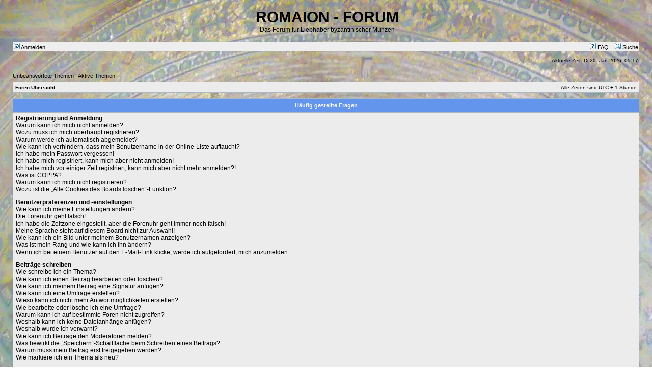

--- FILE ---
content_type: text/html; charset=UTF-8
request_url: http://romaion.de/faq.php?sid=795aeeb171708980f26c83fcd3504c5f
body_size: 15718
content:
<!DOCTYPE html PUBLIC "-//W3C//DTD XHTML 1.0 Transitional//EN" "http://www.w3.org/TR/xhtml1/DTD/xhtml1-transitional.dtd">
<html xmlns="http://www.w3.org/1999/xhtml" dir="ltr" lang="de" xml:lang="de">
<head>

<meta http-equiv="content-type" content="text/html; charset=UTF-8" />
<meta http-equiv="content-language" content="de" />
<meta http-equiv="content-style-type" content="text/css" />
<meta http-equiv="imagetoolbar" content="no" />
<meta name="resource-type" content="document" />
<meta name="distribution" content="global" />
<meta name="copyright" content="2000, 2002, 2005, 2007 phpBB Group" />
<meta name="keywords" content="" />
<meta name="description" content="" />
<meta http-equiv="X-UA-Compatible" content="IE=EmulateIE7" />

<title>ROMAION - FORUM &bull; Häufig gestellte Fragen</title>



<link rel="stylesheet" href="./style.php?id=2&amp;lang=en&amp;sid=0f1e5cc5ad451494359306a809e230b3" type="text/css" />

<script type="text/javascript">
// <![CDATA[


function popup(url, width, height, name)
{
	if (!name)
	{
		name = '_popup';
	}

	window.open(url.replace(/&amp;/g, '&'), name, 'height=' + height + ',resizable=yes,scrollbars=yes,width=' + width);
	return false;
}

function jumpto()
{
	var page = prompt('Gib die Nummer der Seite an, zu der du gehen möchtest.:', '');
	var per_page = '';
	var base_url = '';

	if (page !== null && !isNaN(page) && page == Math.floor(page) && page > 0)
	{
		if (base_url.indexOf('?') == -1)
		{
			document.location.href = base_url + '?start=' + ((page - 1) * per_page);
		}
		else
		{
			document.location.href = base_url.replace(/&amp;/g, '&') + '&start=' + ((page - 1) * per_page);
		}
	}
}

/**
* Find a member
*/
function find_username(url)
{
	popup(url, 760, 570, '_usersearch');
	return false;
}

/**
* Mark/unmark checklist
* id = ID of parent container, name = name prefix, state = state [true/false]
*/
function marklist(id, name, state)
{
	var parent = document.getElementById(id);
	if (!parent)
	{
		eval('parent = document.' + id);
	}

	if (!parent)
	{
		return;
	}

	var rb = parent.getElementsByTagName('input');
	
	for (var r = 0; r < rb.length; r++)
	{
		if (rb[r].name.substr(0, name.length) == name)
		{
			rb[r].checked = state;
		}
	}
}



// ]]>
</script>
</head>
<body class="ltr">

<a name="top"></a>

<div id="wrapheader">

	<div id="logodesc">
		<table width="100%" cellspacing="0">
		<tr>
			<td><a href="./index.php?sid=0f1e5cc5ad451494359306a809e230b3"><img src="./styles/subsilver2/imageset/site_logo.gif" width="1" height="1" alt="" title="" /></a></td>
			<td width="100%" align="center"><h1>ROMAION - FORUM</h1><span class="gen">Das Forum für Liebhaber byzantinischer Münzen</span></td>
		</tr>
		</table>
	</div>

	<div id="menubar">
		<table width="100%" cellspacing="0">
		<tr>
			<td class="genmed">
				<a href="./ucp.php?mode=login&amp;sid=0f1e5cc5ad451494359306a809e230b3"><img src="./styles/subsilver2/theme/images/icon_mini_login.gif" width="12" height="13" alt="*" /> Anmelden</a>&nbsp;
			</td>
			<td class="genmed" align="right">
				<a href="./faq.php?sid=0f1e5cc5ad451494359306a809e230b3"><img src="./styles/subsilver2/theme/images/icon_mini_faq.gif" width="12" height="13" alt="*" /> FAQ</a>
				&nbsp; &nbsp;<a href="./search.php?sid=0f1e5cc5ad451494359306a809e230b3"><img src="./styles/subsilver2/theme/images/icon_mini_search.gif" width="12" height="13" alt="*" /> Suche</a>
			</td>
		</tr>
		</table>
	</div>

	<div id="datebar">
		<table width="100%" cellspacing="0">
		<tr>
			<td class="gensmall"></td>
			<td class="gensmall" align="right">Aktuelle Zeit: Di 20. Jan 2026, 05:17<br /></td>
		</tr>
		</table>
	</div>

</div>

<div id="wrapcentre">

	
	<p class="searchbar">
		<span style="float: left;"><a href="./search.php?search_id=unanswered&amp;sid=0f1e5cc5ad451494359306a809e230b3">Unbeantwortete Themen</a> | <a href="./search.php?search_id=active_topics&amp;sid=0f1e5cc5ad451494359306a809e230b3">Aktive Themen</a></span>
		
	</p>
	

	<br style="clear: both;" />

	<table class="tablebg" width="100%" cellspacing="1" cellpadding="0" style="margin-top: 5px;">
	<tr>
		<td class="row1">
			<p class="breadcrumbs"><a href="./index.php?sid=0f1e5cc5ad451494359306a809e230b3">Foren-Übersicht</a></p>
			<p class="datetime">Alle Zeiten sind UTC + 1 Stunde </p>
		</td>
	</tr>
	</table>

	<br />

<a name="faqtop"></a>

<div id="pagecontent">

	<table class="tablebg" width="100%" cellspacing="1">
	<tr>
		<th>Häufig gestellte Fragen</th>
	</tr>
	<tr>
		<td class="row1">
		
			<span class="gen"><b>Registrierung und Anmeldung</b></span><br />
			
				<span class="gen"><a class="postlink" href="#f0r0">Warum kann ich mich nicht anmelden?</a></span><br />
			
				<span class="gen"><a class="postlink" href="#f0r1">Wozu muss ich mich überhaupt registrieren?</a></span><br />
			
				<span class="gen"><a class="postlink" href="#f0r2">Warum werde ich automatisch abgemeldet?</a></span><br />
			
				<span class="gen"><a class="postlink" href="#f0r3">Wie kann ich verhindern, dass mein Benutzername in der Online-Liste auftaucht?</a></span><br />
			
				<span class="gen"><a class="postlink" href="#f0r4">Ich habe mein Passwort vergessen!</a></span><br />
			
				<span class="gen"><a class="postlink" href="#f0r5">Ich habe mich registriert, kann mich aber nicht anmelden!</a></span><br />
			
				<span class="gen"><a class="postlink" href="#f0r6">Ich habe mich vor einiger Zeit registriert, kann mich aber nicht mehr anmelden?!</a></span><br />
			
				<span class="gen"><a class="postlink" href="#f0r7">Was ist COPPA?</a></span><br />
			
				<span class="gen"><a class="postlink" href="#f0r8">Warum kann ich mich nicht registrieren?</a></span><br />
			
				<span class="gen"><a class="postlink" href="#f0r9">Wozu ist die „Alle Cookies des Boards löschen“-Funktion?</a></span><br />
			
			<br />
		
			<span class="gen"><b>Benutzerpräferenzen und -einstellungen</b></span><br />
			
				<span class="gen"><a class="postlink" href="#f1r0">Wie kann ich meine Einstellungen ändern?</a></span><br />
			
				<span class="gen"><a class="postlink" href="#f1r1">Die Forenuhr geht falsch!</a></span><br />
			
				<span class="gen"><a class="postlink" href="#f1r2">Ich habe die Zeitzone eingestellt, aber die Forenuhr geht immer noch falsch!</a></span><br />
			
				<span class="gen"><a class="postlink" href="#f1r3">Meine Sprache steht auf diesem Board nicht zur Auswahl!</a></span><br />
			
				<span class="gen"><a class="postlink" href="#f1r4">Wie kann ich ein Bild unter meinem Benutzernamen anzeigen?</a></span><br />
			
				<span class="gen"><a class="postlink" href="#f1r5">Was ist mein Rang und wie kann ich ihn ändern?</a></span><br />
			
				<span class="gen"><a class="postlink" href="#f1r6">Wenn ich bei einem Benutzer auf den E-Mail-Link klicke, werde ich aufgefordert, mich anzumelden.</a></span><br />
			
			<br />
		
			<span class="gen"><b>Beiträge schreiben</b></span><br />
			
				<span class="gen"><a class="postlink" href="#f2r0">Wie schreibe ich ein Thema?</a></span><br />
			
				<span class="gen"><a class="postlink" href="#f2r1">Wie kann ich einen Beitrag bearbeiten oder löschen?</a></span><br />
			
				<span class="gen"><a class="postlink" href="#f2r2">Wie kann ich meinem Beitrag eine Signatur anfügen?</a></span><br />
			
				<span class="gen"><a class="postlink" href="#f2r3">Wie kann ich eine Umfrage erstellen?</a></span><br />
			
				<span class="gen"><a class="postlink" href="#f2r4">Wieso kann ich nicht mehr Antwortmöglichkeiten erstellen?</a></span><br />
			
				<span class="gen"><a class="postlink" href="#f2r5">Wie bearbeite oder lösche ich eine Umfrage?</a></span><br />
			
				<span class="gen"><a class="postlink" href="#f2r6">Warum kann ich auf bestimmte Foren nicht zugreifen?</a></span><br />
			
				<span class="gen"><a class="postlink" href="#f2r7">Weshalb kann ich keine Dateianhänge anfügen?</a></span><br />
			
				<span class="gen"><a class="postlink" href="#f2r8">Weshalb wurde ich verwarnt?</a></span><br />
			
				<span class="gen"><a class="postlink" href="#f2r9">Wie kann ich Beiträge den Moderatoren melden?</a></span><br />
			
				<span class="gen"><a class="postlink" href="#f2r10">Was bewirkt die „Speichern“-Schaltfläche beim Schreiben eines Beitrags?</a></span><br />
			
				<span class="gen"><a class="postlink" href="#f2r11">Warum muss mein Beitrag erst freigegeben werden?</a></span><br />
			
				<span class="gen"><a class="postlink" href="#f2r12">Wie markiere ich ein Thema als neu?</a></span><br />
			
			<br />
		
			<span class="gen"><b>Textformatierung und Thementypen</b></span><br />
			
				<span class="gen"><a class="postlink" href="#f3r0">Was ist BBCode?</a></span><br />
			
				<span class="gen"><a class="postlink" href="#f3r1">Kann ich HTML benutzen?</a></span><br />
			
				<span class="gen"><a class="postlink" href="#f3r2">Was sind Smilies?</a></span><br />
			
				<span class="gen"><a class="postlink" href="#f3r3">Kann ich Bilder in meine Beiträge einfügen?</a></span><br />
			
				<span class="gen"><a class="postlink" href="#f3r4">Was sind globale Bekanntmachungen?</a></span><br />
			
				<span class="gen"><a class="postlink" href="#f3r5">Was sind Bekanntmachungen?</a></span><br />
			
				<span class="gen"><a class="postlink" href="#f3r6">Was sind wichtige Themen?</a></span><br />
			
				<span class="gen"><a class="postlink" href="#f3r7">Was sind geschlossene Themen?</a></span><br />
			
				<span class="gen"><a class="postlink" href="#f3r8">Was sind Themen-Symbole?</a></span><br />
			
			<br />
		
			<span class="gen"><b>Benutzer-Stufen und Gruppen</b></span><br />
			
				<span class="gen"><a class="postlink" href="#f4r0">Was sind Administratoren?</a></span><br />
			
				<span class="gen"><a class="postlink" href="#f4r1">Was sind Moderatoren?</a></span><br />
			
				<span class="gen"><a class="postlink" href="#f4r2">Was sind Benutzergruppen?</a></span><br />
			
				<span class="gen"><a class="postlink" href="#f4r3">Wo finde ich die Benutzergruppen und wie trete ich ihnen bei?</a></span><br />
			
				<span class="gen"><a class="postlink" href="#f4r4">Wie werde ich Gruppenleiter?</a></span><br />
			
				<span class="gen"><a class="postlink" href="#f4r5">Weshalb werden verschiedene Benutzergruppen farbig dargestellt?</a></span><br />
			
				<span class="gen"><a class="postlink" href="#f4r6">Was ist eine Hauptgruppe?</a></span><br />
			
				<span class="gen"><a class="postlink" href="#f4r7">Was bedeutet der „Das Team“-Link auf der Startseite?</a></span><br />
			
			<br />
		
			<span class="gen"><b>Private Nachrichten</b></span><br />
			
				<span class="gen"><a class="postlink" href="#f5r0">Ich kann keine Privaten Nachrichten verschicken!</a></span><br />
			
				<span class="gen"><a class="postlink" href="#f5r1">Ich bekomme ständig unerwünschte Private Nachrichten!</a></span><br />
			
				<span class="gen"><a class="postlink" href="#f5r2">Ich habe eine Spam-E-Mail von einem Mitglied dieses Forums erhalten!</a></span><br />
			
			<br />
		
			<span class="gen"><b>Freunde und ignorierte Mitglieder</b></span><br />
			
				<span class="gen"><a class="postlink" href="#f6r0">Wozu benötige ich die Listen der Freunde und ignorierten Mitglieder?</a></span><br />
			
				<span class="gen"><a class="postlink" href="#f6r1">Wie kann ich Mitglieder zur Liste der Freunde oder zur Liste der ignorierten Mitglieder hinzufügen oder diese wieder aus den Listen entfernen?</a></span><br />
			
			<br />
		
			<span class="gen"><b>Die Foren durchsuchen</b></span><br />
			
				<span class="gen"><a class="postlink" href="#f7r0">Wie kann ich ein Forum oder mehrere Foren durchsuchen?</a></span><br />
			
				<span class="gen"><a class="postlink" href="#f7r1">Weshalb erhalte ich bei der Suche keine Ergebnisse?</a></span><br />
			
				<span class="gen"><a class="postlink" href="#f7r2">Warum bekomme ich bei der Suche eine leere Seite?</a></span><br />
			
				<span class="gen"><a class="postlink" href="#f7r3">Wie kann ich nach Mitgliedern suchen?</a></span><br />
			
				<span class="gen"><a class="postlink" href="#f7r4">Wie kann ich meine eigenen Beiträge und Themen finden?</a></span><br />
			
			<br />
		
			<span class="gen"><b>Benachrichtigungen und Lesezeichen</b></span><br />
			
				<span class="gen"><a class="postlink" href="#f8r0">Was ist der Unterschied zwischen einem Lesezeichen und der Beobachtung eines Themas oder Forums?</a></span><br />
			
				<span class="gen"><a class="postlink" href="#f8r1">Wie kann ich ein Forum oder ein Thema beobachten?</a></span><br />
			
				<span class="gen"><a class="postlink" href="#f8r2">Wie deaktiviere ich meine Benachrichtigungen?</a></span><br />
			
			<br />
		
			<span class="gen"><b>Dateianhänge</b></span><br />
			
				<span class="gen"><a class="postlink" href="#f9r0">Welche Dateianhänge sind in diesem Forum zulässig?</a></span><br />
			
				<span class="gen"><a class="postlink" href="#f9r1">Kann ich eine Übersicht all meiner Dateianhänge erhalten?</a></span><br />
			
			<br />
		
			<span class="gen"><b>phpBB3 betreffende Fragen</b></span><br />
			
				<span class="gen"><a class="postlink" href="#f10r0">Wer hat diese Forensoftware entwickelt?</a></span><br />
			
				<span class="gen"><a class="postlink" href="#f10r1">Warum ist Funktion x oder y nicht enthalten?</a></span><br />
			
				<span class="gen"><a class="postlink" href="#f10r2">An wen soll ich mich wenden, falls es Beschwerden oder juristische Anfragen zu diesem Forum gibt?</a></span><br />
			
			<br />
		
		</td>
	</tr>
	<tr>
		<td class="cat">&nbsp;</td>
	</tr>
	</table>

	<br clear="all" />

	
		<table class="tablebg" width="100%" cellspacing="1">
		<tr> 
			<td class="cat" align="center"><h4>Registrierung und Anmeldung</h4></td>
		</tr>
		 
		<tr>
			
				<td class="row1" valign="top">
			
				<div class="postbody"><a name="f0r0"></a><b>&#187; Warum kann ich mich nicht anmelden?</b></div>
				<div class="postbody">Dafür gibt es viele mögliche Gründe. Versichere dich zunächst, dass dein Benutzername und dein Passwort richtig sind. Wenn dies der Fall ist, wende dich an einen Administrator, um sicherzugehen, dass du nicht gesperrt wurdest. Es ist ebenfalls möglich, dass ein Konfigurationsproblem mit der Website vorliegt, welches ein Administrator lösen muss.</div>
				<p class="gensmall"><a href="#faqtop">Nach oben</a></p>
			</td>
		</tr>
		<tr>
			<td class="spacer" height="1"><img src="images/spacer.gif" alt="" width="1" height="1" /></td>
		</tr>
		 
		<tr>
			
				<td class="row2" valign="top">
			
				<div class="postbody"><a name="f0r1"></a><b>&#187; Wozu muss ich mich überhaupt registrieren?</b></div>
				<div class="postbody">Eine Registrierung ist nicht unbedingt zwingend. Die Board-Administration dieses Forums entscheidet, ob du registriert sein musst, um Beiträge zu schreiben. Auf jeden Fall erhältst du als registriertes Mitglied zusätzliche Funktionen, die Gäste nicht haben: zum Beispiel Avatarbilder, Private Nachrichten, E-Mail-Versand an andere Mitglieder, Beitritt zu Benutzergruppen und so weiter. Wir empfehlen dir eine Anmeldung, da sie schnell erledigt ist und dir zahlreiche Vorteile bringt.</div>
				<p class="gensmall"><a href="#faqtop">Nach oben</a></p>
			</td>
		</tr>
		<tr>
			<td class="spacer" height="1"><img src="images/spacer.gif" alt="" width="1" height="1" /></td>
		</tr>
		 
		<tr>
			
				<td class="row1" valign="top">
			
				<div class="postbody"><a name="f0r2"></a><b>&#187; Warum werde ich automatisch abgemeldet?</b></div>
				<div class="postbody">Wenn du beim Anmelden das Kontrollkästchen „Mich bei jedem Besuch automatisch anmelden“ nicht auswählst, wirst du nur für eine Sitzung angemeldet. Dies verhindert den Missbrauch deines Benutzerkontos durch einen Dritten. Um angemeldet zu bleiben, kannst du dieses Kästchen beim Anmelden auswählen. Dies ist nicht empfehlenswert, wenn du dich an einem öffentlichen Computer, zum Beispiel in einem Internetcafé, befindest. Wenn diese Option nicht zur Verfügung steht, dann wurde sie vermutlich von der Board-Administration ausgeschaltet.</div>
				<p class="gensmall"><a href="#faqtop">Nach oben</a></p>
			</td>
		</tr>
		<tr>
			<td class="spacer" height="1"><img src="images/spacer.gif" alt="" width="1" height="1" /></td>
		</tr>
		 
		<tr>
			
				<td class="row2" valign="top">
			
				<div class="postbody"><a name="f0r3"></a><b>&#187; Wie kann ich verhindern, dass mein Benutzername in der Online-Liste auftaucht?</b></div>
				<div class="postbody">In deinem persönlichen Bereich findest du in den Einstellungen eine Option „Verbirg meinen Online-Status“. Wenn du diese Option einschaltest, können nur Administratoren, Moderatoren und du selbst deinen Online-Status sehen. Du wirst dann als unsichtbarer Besucher gezählt.</div>
				<p class="gensmall"><a href="#faqtop">Nach oben</a></p>
			</td>
		</tr>
		<tr>
			<td class="spacer" height="1"><img src="images/spacer.gif" alt="" width="1" height="1" /></td>
		</tr>
		 
		<tr>
			
				<td class="row1" valign="top">
			
				<div class="postbody"><a name="f0r4"></a><b>&#187; Ich habe mein Passwort vergessen!</b></div>
				<div class="postbody">Das ist nicht schlimm! Wir können dir zwar dein altes Passwort nicht wieder mitteilen, du kannst es jedoch zurücksetzen. Dies machst du, indem du auf der Anmelde-Seite auf „Ich habe mein Passwort vergessen“ klickst und den Anweisungen folgst. So solltest du dich schnell wieder anmelden können.</div>
				<p class="gensmall"><a href="#faqtop">Nach oben</a></p>
			</td>
		</tr>
		<tr>
			<td class="spacer" height="1"><img src="images/spacer.gif" alt="" width="1" height="1" /></td>
		</tr>
		 
		<tr>
			
				<td class="row2" valign="top">
			
				<div class="postbody"><a name="f0r5"></a><b>&#187; Ich habe mich registriert, kann mich aber nicht anmelden!</b></div>
				<div class="postbody">Überprüfe zuerst, ob du den richtigen Benutzernamen und das richtige Passwort eingegeben hast. Wenn diese stimmen, dann gibt es zwei Möglichkeiten. Wenn <a href="faq.php#f07">COPPA</a> aktiviert ist und du angegeben hast, dass du unter 13 Jahre alt bist, musst du bzw. einer deiner Eltern oder deiner Erziehungsberechtigten den Anweisungen folgen, die du erhalten hast. Wenn dies nicht der Fall ist, muss dein Benutzerkonto vielleicht aktiviert werden. Bei einigen Boards müssen alle neu angemeldeten Mitglieder erst freigeschaltet werden – entweder musst du dies selbst erledigen oder ein Administrator. Bei der Registrierung wurde dir mitgeteilt, ob eine Aktivierung nötig ist oder nicht. Wenn du eine E-Mail erhalten hast, folge den dort enthaltenen Anweisungen. Ansonsten prüfe, ob du deine E-Mail-Adresse korrekt eingegeben hast oder die E-Mail von einem Spam-Filter blockiert wurde. Wenn du dir sicher bist, dass deine E-Mail-Adresse korrekt eingegeben wurde, dann kontaktiere einen Administrator.</div>
				<p class="gensmall"><a href="#faqtop">Nach oben</a></p>
			</td>
		</tr>
		<tr>
			<td class="spacer" height="1"><img src="images/spacer.gif" alt="" width="1" height="1" /></td>
		</tr>
		 
		<tr>
			
				<td class="row1" valign="top">
			
				<div class="postbody"><a name="f0r6"></a><b>&#187; Ich habe mich vor einiger Zeit registriert, kann mich aber nicht mehr anmelden?!</b></div>
				<div class="postbody">Versuche zuerst, die E-Mail zu finden, die dir bei der Registrierung zugesandt wurde und prüfe dann deinen Benutzernamen und dein Passwort. Es kann sein, dass ein Administrator dein Benutzerkonto aus verschieden Gründen deaktiviert oder gelöscht hat. Außerdem löschen viele Boards regelmäßig Benutzer, die für längere Zeit keine Beiträge geschrieben haben, um die Datenbankgröße zu verringern. Registriere dich einfach erneut und nimm aktiv an den Diskussionen teil!</div>
				<p class="gensmall"><a href="#faqtop">Nach oben</a></p>
			</td>
		</tr>
		<tr>
			<td class="spacer" height="1"><img src="images/spacer.gif" alt="" width="1" height="1" /></td>
		</tr>
		 
		<tr>
			
				<td class="row2" valign="top">
			
				<div class="postbody"><a name="f0r7"></a><b>&#187; Was ist COPPA?</b></div>
				<div class="postbody">COPPA, ausgeschrieben Child Online Privacy and Protection Act of 1998 (deutsch: Gesetz zum Schutz der Privatsphäre von Kindern im Internet von 1998) ist ein Gesetz in den USA, welches festlegt, dass Websites, die möglicherweise persönliche Daten von Kindern unter 13 Jahren erheben, hierzu die Zustimmung der Eltern beziehungsweise des oder der Erziehungsberechtigten benötigen. Wenn du dir unsicher bist, ob dies auf dich oder die Website, auf der du dich zu registrieren versuchst, zutrifft, ziehe einen rechtlichen Beistand zu Rate. Bitte beachte, dass das phpBB-Team keine Rechtsberatung anbieten kann und nicht die Anlaufstelle für Rechtsangelegenheiten jeglicher Art ist; außer solchen, die weiter unten behandelt werden.</div>
				<p class="gensmall"><a href="#faqtop">Nach oben</a></p>
			</td>
		</tr>
		<tr>
			<td class="spacer" height="1"><img src="images/spacer.gif" alt="" width="1" height="1" /></td>
		</tr>
		 
		<tr>
			
				<td class="row1" valign="top">
			
				<div class="postbody"><a name="f0r8"></a><b>&#187; Warum kann ich mich nicht registrieren?</b></div>
				<div class="postbody">Es kann sein, dass deine IP-Adresse oder der Benutzername, mit dem du dich anmelden möchtest, von der Board-Administration gesperrt wurde. Die Registrierung könnte außerdem komplett ausgeschaltet sein, damit sich keine neuen Benutzer mehr anmelden können. Um Hilfe zu erhalten, wende dich an die Board-Administration.</div>
				<p class="gensmall"><a href="#faqtop">Nach oben</a></p>
			</td>
		</tr>
		<tr>
			<td class="spacer" height="1"><img src="images/spacer.gif" alt="" width="1" height="1" /></td>
		</tr>
		 
		<tr>
			
				<td class="row2" valign="top">
			
				<div class="postbody"><a name="f0r9"></a><b>&#187; Wozu ist die „Alle Cookies des Boards löschen“-Funktion?</b></div>
				<div class="postbody">„Alle Cookies des Boards löschen“ löscht die Cookies, die phpBB erstellt hat und die dafür sorgen, dass du im Forum angemeldet bleibst. Außerdem ermöglichen sie einige Funktionen, wie beispielsweise den „Gelesen“-Status – sofern von der Administration aktiviert. Wenn du Probleme bei der An- oder Abmeldung hast, kann es helfen, wenn du die Cookies des Boards löscht.</div>
				<p class="gensmall"><a href="#faqtop">Nach oben</a></p>
			</td>
		</tr>
		<tr>
			<td class="spacer" height="1"><img src="images/spacer.gif" alt="" width="1" height="1" /></td>
		</tr>
		
		</table>

		<br clear="all" />
	
		<table class="tablebg" width="100%" cellspacing="1">
		<tr> 
			<td class="cat" align="center"><h4>Benutzerpräferenzen und -einstellungen</h4></td>
		</tr>
		 
		<tr>
			
				<td class="row1" valign="top">
			
				<div class="postbody"><a name="f1r0"></a><b>&#187; Wie kann ich meine Einstellungen ändern?</b></div>
				<div class="postbody">Wenn du dich registriert hast, werden alle deine Einstellungen in der Datenbank des Boards gespeichert. Um diese zu ändern, gehe in den „Persönlichen Bereich“; der Link dazu wird meist oben auf der Seite angezeigt. Dort kannst du alle deine Einstellungen ändern.</div>
				<p class="gensmall"><a href="#faqtop">Nach oben</a></p>
			</td>
		</tr>
		<tr>
			<td class="spacer" height="1"><img src="images/spacer.gif" alt="" width="1" height="1" /></td>
		</tr>
		 
		<tr>
			
				<td class="row2" valign="top">
			
				<div class="postbody"><a name="f1r1"></a><b>&#187; Die Forenuhr geht falsch!</b></div>
				<div class="postbody">Möglicherweise ist entspricht die angezeigte Zeit nicht deiner eigenen Zeitzone. In diesem Fall solltest du im „Persönlichen Bereich“ die für dich passende Zeitzone (Mitteleuropäische Zeit, ...) festlegen. Die Zeitzone kann dabei nur von registrierten Benutzern geändert werden. Wenn du noch nicht registriert bist, ist dies ein guter Grund, dies jetzt zu tun.</div>
				<p class="gensmall"><a href="#faqtop">Nach oben</a></p>
			</td>
		</tr>
		<tr>
			<td class="spacer" height="1"><img src="images/spacer.gif" alt="" width="1" height="1" /></td>
		</tr>
		 
		<tr>
			
				<td class="row1" valign="top">
			
				<div class="postbody"><a name="f1r2"></a><b>&#187; Ich habe die Zeitzone eingestellt, aber die Forenuhr geht immer noch falsch!</b></div>
				<div class="postbody">Wenn du dir sicher bist, dass du die Zeitzone und die Sommerzeit richtig eingestellt hast und die Zeit trotzdem noch falsch ist, geht die Uhr des Servers vermutlich falsch. Kontaktiere einen Administrator, damit er das Problem beheben kann.</div>
				<p class="gensmall"><a href="#faqtop">Nach oben</a></p>
			</td>
		</tr>
		<tr>
			<td class="spacer" height="1"><img src="images/spacer.gif" alt="" width="1" height="1" /></td>
		</tr>
		 
		<tr>
			
				<td class="row2" valign="top">
			
				<div class="postbody"><a name="f1r3"></a><b>&#187; Meine Sprache steht auf diesem Board nicht zur Auswahl!</b></div>
				<div class="postbody">Meist hat die Board-Administration entweder deine Sprache nicht installiert oder niemand hat das Forum bislang in deine Sprache übersetzt. Frage ggf. einen Administrator, ob er das Sprachpaket, das du benötigst, installieren kann. Falls es noch nicht existiert, würden wir uns freuen, wenn du es übersetzen würdest. Weitere Informationen dazu können auf der Website der phpBB Group gefunden werden (siehe Link am Ende jeder Seite).</div>
				<p class="gensmall"><a href="#faqtop">Nach oben</a></p>
			</td>
		</tr>
		<tr>
			<td class="spacer" height="1"><img src="images/spacer.gif" alt="" width="1" height="1" /></td>
		</tr>
		 
		<tr>
			
				<td class="row1" valign="top">
			
				<div class="postbody"><a name="f1r4"></a><b>&#187; Wie kann ich ein Bild unter meinem Benutzernamen anzeigen?</b></div>
				<div class="postbody">In der Beitragsansicht können zwei Bilder unter deinem Benutzernamen stehen. Abhängig von dem gewählten Style ist das erste Bild meist mit deinem Rang verknüpft: Oft sind dies Sterne, Kästchen oder Punkte, die deine Beitragszahl oder deinen Status im Forum angeben. Das zweite, meist größere Bild darunter, ist auch als „Avatar“ genannt. Es handelt sich hierbei in der Regel um ein persönliches Bild, welches von Benutzer zu Benutzer unterschiedlich ist. Die Board-Administration kann bestimmen, ob und wie die Benutzer Avatare benutzen können. Wenn du keinen Avatar benutzen darfst, solltest du die Board-Administration nach den Gründen dafür fragen.</div>
				<p class="gensmall"><a href="#faqtop">Nach oben</a></p>
			</td>
		</tr>
		<tr>
			<td class="spacer" height="1"><img src="images/spacer.gif" alt="" width="1" height="1" /></td>
		</tr>
		 
		<tr>
			
				<td class="row2" valign="top">
			
				<div class="postbody"><a name="f1r5"></a><b>&#187; Was ist mein Rang und wie kann ich ihn ändern?</b></div>
				<div class="postbody">Ränge, die unter deinem Benutzernamen stehen, zeigen an, wie viele Beiträge du bislang erstellt hast oder identifizieren bestimmte Benutzer wie Moderatoren und Administratoren. Normalerweise kannst du den Wortlaut eines Ranges nicht direkt ändern, da sie von der Board-Administration festgelegt wurden. Bitte schreibe keine sinnlosen Beiträge, nur um deinen Rang zu erhöhen — die meisten Boards dulden dieses Verhalten nicht und ein Moderator oder Administrator wird deinen Rang unter Umständen einfach wieder zurücksetzen.</div>
				<p class="gensmall"><a href="#faqtop">Nach oben</a></p>
			</td>
		</tr>
		<tr>
			<td class="spacer" height="1"><img src="images/spacer.gif" alt="" width="1" height="1" /></td>
		</tr>
		 
		<tr>
			
				<td class="row1" valign="top">
			
				<div class="postbody"><a name="f1r6"></a><b>&#187; Wenn ich bei einem Benutzer auf den E-Mail-Link klicke, werde ich aufgefordert, mich anzumelden.</b></div>
				<div class="postbody">Nur registrierte Benutzer dürfen die foreninterne E-Mail-Funktion für Nachrichten an andere Benutzer nutzen, falls diese von der Board-Administration freigeschaltet wurde. Diese Maßnahme soll den Missbrauch dieses Systems durch Gäste verhindern.</div>
				<p class="gensmall"><a href="#faqtop">Nach oben</a></p>
			</td>
		</tr>
		<tr>
			<td class="spacer" height="1"><img src="images/spacer.gif" alt="" width="1" height="1" /></td>
		</tr>
		
		</table>

		<br clear="all" />
	
		<table class="tablebg" width="100%" cellspacing="1">
		<tr> 
			<td class="cat" align="center"><h4>Beiträge schreiben</h4></td>
		</tr>
		 
		<tr>
			
				<td class="row1" valign="top">
			
				<div class="postbody"><a name="f2r0"></a><b>&#187; Wie schreibe ich ein Thema?</b></div>
				<div class="postbody">Um eine neues Thema in einem Forum zu eröffnen, klicke auf das entsprechende Symbol, entweder in der Foren- oder der Beitragsansicht. Es könnte sein, dass eine Registrierung erforderlich ist, bevor du einen Beitrag schreiben kannst. Deine Berechtigungen sind jeweils am Ende der Foren- und der Beitragsansicht aufgelistet. Z.&nbsp;B. „Du darfst neue Themen erstellen“, „Du darfst an Abstimmungen in diesem Forum teilnehmen“, usw.</div>
				<p class="gensmall"><a href="#faqtop">Nach oben</a></p>
			</td>
		</tr>
		<tr>
			<td class="spacer" height="1"><img src="images/spacer.gif" alt="" width="1" height="1" /></td>
		</tr>
		 
		<tr>
			
				<td class="row2" valign="top">
			
				<div class="postbody"><a name="f2r1"></a><b>&#187; Wie kann ich einen Beitrag bearbeiten oder löschen?</b></div>
				<div class="postbody">Wenn du nicht Administrator oder Moderator bist, kannst du nur deine eigenen Beiträge bearbeiten oder löschen. Du kannst einen Beitrag bearbeiten, indem du das „Ändere Beitrag“-Symbol für den entsprechenden Beitrag anklickst; eventuell ist dies nur für einen begrenzten Zeitraum nach seiner Erstellung möglich. Wenn bereits jemand auf deinen Beitrag geantwortet hat, wird dein Beitrag in der Themenansicht als überarbeitet gekennzeichnet. Es wird sowohl die Anzahl als auch der letzte Zeitpunkt der Bearbeitungen angezeigt. Dieser Hinweis erscheint nicht, wenn noch niemand auf deinen Beitrag geantwortet hat oder wenn ein Administrator oder Moderator deinen Beitrag überarbeitet hat. Diese können jedoch, falls sie es für nötig halten, eine Notiz hinterlassen, warum dein Beitrag überarbeitet wurde. Bitte beachte, dass normale Benutzer einen Beitrag nicht löschen können, wenn bereits jemand darauf geantwortet hat.</div>
				<p class="gensmall"><a href="#faqtop">Nach oben</a></p>
			</td>
		</tr>
		<tr>
			<td class="spacer" height="1"><img src="images/spacer.gif" alt="" width="1" height="1" /></td>
		</tr>
		 
		<tr>
			
				<td class="row1" valign="top">
			
				<div class="postbody"><a name="f2r2"></a><b>&#187; Wie kann ich meinem Beitrag eine Signatur anfügen?</b></div>
				<div class="postbody">Um eine Signatur an deinen Beitrag anzufügen, musst du zunächst eine solche in den Einstellungen in deinem persönlichen Bereich entwerfen. Nachdem du die Signatur erstellt und gespeichert hast, kannst du in jedem Beitrag das Kästchen „Signatur anhängen“ aktivieren. Du kannst eine Signatur auch hinzufügen, indem du in deinem persönlichen Bereich das standardmäßige Anhängen deiner Signatur aktivierst. Wenn du einen einzelnen Beitrag dennoch ohne Signatur verfassen möchtest, so kannst du dort einfach das Kontrollkästchen „Signatur anhängen“ wieder deaktivieren.</div>
				<p class="gensmall"><a href="#faqtop">Nach oben</a></p>
			</td>
		</tr>
		<tr>
			<td class="spacer" height="1"><img src="images/spacer.gif" alt="" width="1" height="1" /></td>
		</tr>
		 
		<tr>
			
				<td class="row2" valign="top">
			
				<div class="postbody"><a name="f2r3"></a><b>&#187; Wie kann ich eine Umfrage erstellen?</b></div>
				<div class="postbody">Wenn du ein neues Thema eröffnest oder den ersten Beitrag eines Themas bearbeitest, findest du ein Register „Umfrage erstellen“ unterhalb des Formulars zur Beitragserstellung. Solltest du diesen Bereich nicht sehen können, so hast du wahrscheinlich nicht die Berechtigung, Umfragen zu erstellen. Du solltest einen Titel und mindestens zwei Antwortmöglichkeiten in die entsprechenden Felder eingeben und dabei sicherstellen, dass jede Antwortmöglichkeit in einer eigenen Zeile steht. Du kannst auch unter „Auswahlmöglichkeiten pro Benutzer“ festlegen, wie viele Optionen ein Benutzer auswählen kann, welches Zeitlimit für die Umfrage gilt (0 bedeutet dabei eine zeitlich unbegrenzte Umfrage) und schließlich, ob die Benutzer ihre Stimme ändern können.</div>
				<p class="gensmall"><a href="#faqtop">Nach oben</a></p>
			</td>
		</tr>
		<tr>
			<td class="spacer" height="1"><img src="images/spacer.gif" alt="" width="1" height="1" /></td>
		</tr>
		 
		<tr>
			
				<td class="row1" valign="top">
			
				<div class="postbody"><a name="f2r4"></a><b>&#187; Wieso kann ich nicht mehr Antwortmöglichkeiten erstellen?</b></div>
				<div class="postbody">Die maximal zulässige Zahl von Antwortmöglichkeiten wird durch die Board-Administration festgelegt. Wenn du glaubst, mehr Antwortmöglichkeiten als zugelassen zu benötigen, kontaktiere einen Administrator.</div>
				<p class="gensmall"><a href="#faqtop">Nach oben</a></p>
			</td>
		</tr>
		<tr>
			<td class="spacer" height="1"><img src="images/spacer.gif" alt="" width="1" height="1" /></td>
		</tr>
		 
		<tr>
			
				<td class="row2" valign="top">
			
				<div class="postbody"><a name="f2r5"></a><b>&#187; Wie bearbeite oder lösche ich eine Umfrage?</b></div>
				<div class="postbody">Wie bei den Beiträgen können Umfragen nur vom ursprünglichen Verfasser, einem Moderator oder einem Administrator bearbeitet werden. Um eine Umfrage zu bearbeiten, ändere den ersten Beitrag des Themas; dieser ist immer mit der Umfrage verknüpft. Wenn niemand eine Stimme abgegeben hat, dann können Benutzer die Umfrage löschen oder die Umfrageoption bearbeiten. Sollte allerdings schon ein Benutzer abgestimmt haben, so kann die Umfrage nur noch von Moderatoren oder Administratoren geändert oder gelöscht werden. Dadurch soll die Manipulation von laufenden Umfragen verhindert werden.</div>
				<p class="gensmall"><a href="#faqtop">Nach oben</a></p>
			</td>
		</tr>
		<tr>
			<td class="spacer" height="1"><img src="images/spacer.gif" alt="" width="1" height="1" /></td>
		</tr>
		 
		<tr>
			
				<td class="row1" valign="top">
			
				<div class="postbody"><a name="f2r6"></a><b>&#187; Warum kann ich auf bestimmte Foren nicht zugreifen?</b></div>
				<div class="postbody">Manche Foren können bestimmten Benutzern oder Gruppen vorbehalten sein. Um diese einzusehen, Beiträge zu lesen, zu schreiben oder andere Vorgänge durchzuführen, brauchst du möglicherweise besondere Berechtigungen. Frage einen Moderator oder Administrator nach entsprechenden Berechtigungen.</div>
				<p class="gensmall"><a href="#faqtop">Nach oben</a></p>
			</td>
		</tr>
		<tr>
			<td class="spacer" height="1"><img src="images/spacer.gif" alt="" width="1" height="1" /></td>
		</tr>
		 
		<tr>
			
				<td class="row2" valign="top">
			
				<div class="postbody"><a name="f2r7"></a><b>&#187; Weshalb kann ich keine Dateianhänge anfügen?</b></div>
				<div class="postbody">Rechte für Dateianhänge können für Foren, Gruppen und einzelne Benutzer vergeben werden. Die Board-Administration hat es möglicherweise nicht erlaubt, Dateianhänge in dem Forum anzufügen, in dem du deinen Beitrag verfassen möchtest, oder nur bestimmte Gruppen dürfen Dateien hochladen. Du kannst einen Administrator kontaktieren, falls du dir nicht sicher bist, wieso du keine Dateianhänge anfügen kannst.</div>
				<p class="gensmall"><a href="#faqtop">Nach oben</a></p>
			</td>
		</tr>
		<tr>
			<td class="spacer" height="1"><img src="images/spacer.gif" alt="" width="1" height="1" /></td>
		</tr>
		 
		<tr>
			
				<td class="row1" valign="top">
			
				<div class="postbody"><a name="f2r8"></a><b>&#187; Weshalb wurde ich verwarnt?</b></div>
				<div class="postbody">In jedem Board gibt es eigene Regeln, die meistens von der Administration festgelegt werden. Wenn du gegen eine dieser Regeln verstoßen hast, kann sie dir eine Verwarnung erteilen. Bitte beachte, dass dies die Entscheidung der Administration dieses Boards ist und die phpBB Group nichts mit dieser Verwarnung zu tun hat. Kontaktiere einen Administrator, sofern du die nicht sicher bist, wieso du verwarnt wurdest.</div>
				<p class="gensmall"><a href="#faqtop">Nach oben</a></p>
			</td>
		</tr>
		<tr>
			<td class="spacer" height="1"><img src="images/spacer.gif" alt="" width="1" height="1" /></td>
		</tr>
		 
		<tr>
			
				<td class="row2" valign="top">
			
				<div class="postbody"><a name="f2r9"></a><b>&#187; Wie kann ich Beiträge den Moderatoren melden?</b></div>
				<div class="postbody">Wenn ein Administrator die entsprechenden Berechtigungen vergeben hat, siehst du eine Schaltfläche in der Nähe des Beitrags, um diesen zu melden. Du wirst dann durch die weiteren Schritte geführt.</div>
				<p class="gensmall"><a href="#faqtop">Nach oben</a></p>
			</td>
		</tr>
		<tr>
			<td class="spacer" height="1"><img src="images/spacer.gif" alt="" width="1" height="1" /></td>
		</tr>
		 
		<tr>
			
				<td class="row1" valign="top">
			
				<div class="postbody"><a name="f2r10"></a><b>&#187; Was bewirkt die „Speichern“-Schaltfläche beim Schreiben eines Beitrags?</b></div>
				<div class="postbody">Hiermit kannst du die geschriebene Entwürfe speichern und zu einem späteren Zeitpunkt vervollständigen und absenden. Den gesicherten Beitrag kannst du mit der Funktion „Gespeicherte Entwürfe verwalten“ in deinem persönlichen Bereich erneut laden.</div>
				<p class="gensmall"><a href="#faqtop">Nach oben</a></p>
			</td>
		</tr>
		<tr>
			<td class="spacer" height="1"><img src="images/spacer.gif" alt="" width="1" height="1" /></td>
		</tr>
		 
		<tr>
			
				<td class="row2" valign="top">
			
				<div class="postbody"><a name="f2r11"></a><b>&#187; Warum muss mein Beitrag erst freigegeben werden?</b></div>
				<div class="postbody">Die Board-Administration kann entschieden haben, dass in dem Forum, in dem du einen Beitrag erstellt hast, die Beiträge zuerst geprüft werden müssen. Es ist auch möglich, dass die Administration dich zu einer Gruppe von Benutzern hinzugefügt hat, bei denen sie die Beiträge erst begutachten möchte, bevor sie auf der Seite sichtbar werden. Bitte kontaktiere die Board-Administration, wenn du weitere Informationen dazu benötigst.</div>
				<p class="gensmall"><a href="#faqtop">Nach oben</a></p>
			</td>
		</tr>
		<tr>
			<td class="spacer" height="1"><img src="images/spacer.gif" alt="" width="1" height="1" /></td>
		</tr>
		 
		<tr>
			
				<td class="row1" valign="top">
			
				<div class="postbody"><a name="f2r12"></a><b>&#187; Wie markiere ich ein Thema als neu?</b></div>
				<div class="postbody">Durch Klicken des „Thema als neu markieren“-Links in der Beitragsansicht kannst du das Thema wieder ganz nach oben auf die erste Seite des Forums holen. Wenn du den entsprechenden Link nicht siehst, dann ist die Funktion möglicherweise deaktiviert oder seit der letzten Markierung ist nicht genügend Zeit vergangen. Es ist auch möglich, das Thema nach oben zu holen, indem du einfach eine Antwort darauf schreibst. Stelle jedoch sicher, dass du die Regeln dieses Boards beachtest! Es wird meist nicht gerne gesehen, wenn ohne triftigen Grund auf alte oder abgeschlossene Themen geantwortet wird.</div>
				<p class="gensmall"><a href="#faqtop">Nach oben</a></p>
			</td>
		</tr>
		<tr>
			<td class="spacer" height="1"><img src="images/spacer.gif" alt="" width="1" height="1" /></td>
		</tr>
		
		</table>

		<br clear="all" />
	
		<table class="tablebg" width="100%" cellspacing="1">
		<tr> 
			<td class="cat" align="center"><h4>Textformatierung und Thementypen</h4></td>
		</tr>
		 
		<tr>
			
				<td class="row1" valign="top">
			
				<div class="postbody"><a name="f3r0"></a><b>&#187; Was ist BBCode?</b></div>
				<div class="postbody">BBCode ist eine spezielle Umsetzung von HTML, die dir weitreichende Formatierungsmöglichkeiten für deinen Text gibt. Die Rechte zur Verwendung von BBCode werden durch die Board-Administration vergeben, können jedoch auch durch dich für jeden einzelnen Beitrag deaktiviert werden. BBCode ist ähnlich wie HTML aufgebaut, jedoch werden Tags von eckigen („[“ und „]“) statt spitzen („&lt;“ und „&gt;“) Klammern eingeschlossen. Weitere Informationen zu BBCode findest du auf einer speziellen Hilfe-Seite, die von der Seite zur Beitragserstellung aus zugänglich ist.</div>
				<p class="gensmall"><a href="#faqtop">Nach oben</a></p>
			</td>
		</tr>
		<tr>
			<td class="spacer" height="1"><img src="images/spacer.gif" alt="" width="1" height="1" /></td>
		</tr>
		 
		<tr>
			
				<td class="row2" valign="top">
			
				<div class="postbody"><a name="f3r1"></a><b>&#187; Kann ich HTML benutzen?</b></div>
				<div class="postbody">Nein, es ist nicht möglich, HTML-Code in Beiträgen zu verwenden. Die meisten Formatierungsmöglichkeiten, die HTML bietet, können über BBCode erreicht werden.</div>
				<p class="gensmall"><a href="#faqtop">Nach oben</a></p>
			</td>
		</tr>
		<tr>
			<td class="spacer" height="1"><img src="images/spacer.gif" alt="" width="1" height="1" /></td>
		</tr>
		 
		<tr>
			
				<td class="row1" valign="top">
			
				<div class="postbody"><a name="f3r2"></a><b>&#187; Was sind Smilies?</b></div>
				<div class="postbody">Smilies sind kleine Bilder, die benutzt werden können, um ein Gefühl auszudrücken. Für jeden Smilie gibt es einen kurzen Code, z.&nbsp;B. bedeutet :) fröhlich und :( traurig. Die Liste aller Smilies kannst du beim Verfassen eines Beitrags sehen. Versuche bitte trotzdem, Smilies nicht zu häufig zu benutzen, sie können einen Beitrag schnell unlesbar machen und ein Moderator könnte deshalb deinen Beitrag entsprechend überarbeiten oder gar komplett löschen. Die Board-Administration kann auch die Anzahl der Smilies begrenzen, die du in einem Beitrag benutzen kannst.</div>
				<p class="gensmall"><a href="#faqtop">Nach oben</a></p>
			</td>
		</tr>
		<tr>
			<td class="spacer" height="1"><img src="images/spacer.gif" alt="" width="1" height="1" /></td>
		</tr>
		 
		<tr>
			
				<td class="row2" valign="top">
			
				<div class="postbody"><a name="f3r3"></a><b>&#187; Kann ich Bilder in meine Beiträge einfügen?</b></div>
				<div class="postbody">Ja, Bilder können in deinem Beitrag angezeigt werden. Wenn die Administration Dateianhänge erlaubt hat, kannst du das Bild auch direkt hochladen. Ansonsten musst du zu einem Bild verlinken, das auf einem öffentlich zugänglichen Server liegt, z.&nbsp;B. http://www.domain.tld/mein-bild.gif. Du kannst weder Bilder verlinken, die sich auf deinem eigenen PC befinden (außer es ist ein öffentlich zugänglicher Server), noch zu Bildern, die nur nach einer Anmeldung verfügbar sind, z.&nbsp;B. Hotmail- oder Yahoo-Mailboxen, mit einem Passwort geschützte Seiten usw. Um das Bild anzuzeigen, benutze den BBCode-Tag „[img]“.</div>
				<p class="gensmall"><a href="#faqtop">Nach oben</a></p>
			</td>
		</tr>
		<tr>
			<td class="spacer" height="1"><img src="images/spacer.gif" alt="" width="1" height="1" /></td>
		</tr>
		 
		<tr>
			
				<td class="row1" valign="top">
			
				<div class="postbody"><a name="f3r4"></a><b>&#187; Was sind globale Bekanntmachungen?</b></div>
				<div class="postbody">Globale Bekanntmachungen beinhalten wichtige Informationen, deshalb solltest du sie so bald wie möglich lesen. Globale Bekanntmachungen erscheinen ganz oben in jedem Forum und ebenfalls in deinem persönlichen Bereich. Ob du eine globale Bekanntmachung schreiben kannst oder nicht, hängt von den durch die Board-Administration vergebenen Berechtigungen ab.</div>
				<p class="gensmall"><a href="#faqtop">Nach oben</a></p>
			</td>
		</tr>
		<tr>
			<td class="spacer" height="1"><img src="images/spacer.gif" alt="" width="1" height="1" /></td>
		</tr>
		 
		<tr>
			
				<td class="row2" valign="top">
			
				<div class="postbody"><a name="f3r5"></a><b>&#187; Was sind Bekanntmachungen?</b></div>
				<div class="postbody">Bekanntmachungen beinhalten meist wichtige Informationen über den Bereich, den du gerade liest. Du solltest sie stets lesen. Bekanntmachungen erscheinen oben auf jeder Seite des Forums, in dem sie erstellt wurden. Wie bei globalen Bekanntmachungen hängt es von deinen Befugnissen ab, ob du Bekanntmachungen erstellen kannst oder nicht; die Befugnisse stellt die Board-Administration ein.</div>
				<p class="gensmall"><a href="#faqtop">Nach oben</a></p>
			</td>
		</tr>
		<tr>
			<td class="spacer" height="1"><img src="images/spacer.gif" alt="" width="1" height="1" /></td>
		</tr>
		 
		<tr>
			
				<td class="row1" valign="top">
			
				<div class="postbody"><a name="f3r6"></a><b>&#187; Was sind wichtige Themen?</b></div>
				<div class="postbody">Wichtige Themen eines Forums erscheinen unter den Ankündigungen und sind nur auf der ersten Seite zu sehen. Sie haben meist einen wichtigen Inhalt, weswegen du sie lesen solltest. Wie bei den Bekanntmachungen hängt es von deinen Befugnissen ab, ob du wichtige Themen erstellen kannst oder nicht; die Befugnisse stellt die Board-Administration ein.</div>
				<p class="gensmall"><a href="#faqtop">Nach oben</a></p>
			</td>
		</tr>
		<tr>
			<td class="spacer" height="1"><img src="images/spacer.gif" alt="" width="1" height="1" /></td>
		</tr>
		 
		<tr>
			
				<td class="row2" valign="top">
			
				<div class="postbody"><a name="f3r7"></a><b>&#187; Was sind geschlossene Themen?</b></div>
				<div class="postbody">Geschlossene Themen sind Themen, in denen nicht mehr geantwortet werden kann und bei denen eine laufende Umfrage, falls vorhanden, beendet wurde. Themen können aus vielen Gründen durch einen Moderator oder Administrator gesperrt werden. Eventuell hast du auch die Möglichkeit, deine eigenen Themen zu schließen, sofern dies durch die Board-Administration erlaubt wurde.</div>
				<p class="gensmall"><a href="#faqtop">Nach oben</a></p>
			</td>
		</tr>
		<tr>
			<td class="spacer" height="1"><img src="images/spacer.gif" alt="" width="1" height="1" /></td>
		</tr>
		 
		<tr>
			
				<td class="row1" valign="top">
			
				<div class="postbody"><a name="f3r8"></a><b>&#187; Was sind Themen-Symbole?</b></div>
				<div class="postbody">Themen-Symbole sind vom Autor ausgewählte Bilder, welche mit einem Thema in Verbindung stehen können, um dessen Inhalt kennzeichnen zu können. Die Möglichkeit, Themen-Symbole zu verwenden, hängt von deinen Berechtigungen ab, die die Board-Administration gesetzt hat.</div>
				<p class="gensmall"><a href="#faqtop">Nach oben</a></p>
			</td>
		</tr>
		<tr>
			<td class="spacer" height="1"><img src="images/spacer.gif" alt="" width="1" height="1" /></td>
		</tr>
		
		</table>

		<br clear="all" />
	
		<table class="tablebg" width="100%" cellspacing="1">
		<tr> 
			<td class="cat" align="center"><h4>Benutzer-Stufen und Gruppen</h4></td>
		</tr>
		 
		<tr>
			
				<td class="row1" valign="top">
			
				<div class="postbody"><a name="f4r0"></a><b>&#187; Was sind Administratoren?</b></div>
				<div class="postbody">Administratoren haben die umfassendsten Rechte im Forum. Sie können jede Art von Aktion im Forum ausführen; z.&nbsp;B. Berechtigungen setzen, Mitglieder sperren, Benutzergruppen erstellen, Moderationsrechte vergeben usw. Die Rechte, die ein Administrator hat, sind allerdings davon abhängig, welche Rechte ihnen ein Gründer des Forums oder ein anderer Administrator erteilt hat. Administratoren können auch volle Moderatorenbefugnisse haben, wenn ihnen das entsprechende Recht erteilt wurde.</div>
				<p class="gensmall"><a href="#faqtop">Nach oben</a></p>
			</td>
		</tr>
		<tr>
			<td class="spacer" height="1"><img src="images/spacer.gif" alt="" width="1" height="1" /></td>
		</tr>
		 
		<tr>
			
				<td class="row2" valign="top">
			
				<div class="postbody"><a name="f4r1"></a><b>&#187; Was sind Moderatoren?</b></div>
				<div class="postbody">Die Aufgabe der Moderatoren ist es, das Geschehen im Forum zu beobachten. Sie haben das Recht, in ihrem Bereich Beiträge zu ändern und zu löschen und Themen zu schließen, zu öffnen, zu verschieben und zu teilen. Üblicherweise verhindern Moderatoren, dass Mitglieder „offtopic“, d.&nbsp;h. etwas nicht zum Thema Passendes, oder Beleidigendes bzw. Angreifendes schreiben.</div>
				<p class="gensmall"><a href="#faqtop">Nach oben</a></p>
			</td>
		</tr>
		<tr>
			<td class="spacer" height="1"><img src="images/spacer.gif" alt="" width="1" height="1" /></td>
		</tr>
		 
		<tr>
			
				<td class="row1" valign="top">
			
				<div class="postbody"><a name="f4r2"></a><b>&#187; Was sind Benutzergruppen?</b></div>
				<div class="postbody">Benutzergruppen sind Gruppen von Mitgliedern, die die Mitglieder des Boards in für die Board-Administration verwaltbare Einheiten aufteilt. Jedes Mitglied kann mehreren Gruppen angehören und jeder Gruppe können Berechtigungen zugeteilt werden. Dies erleichtert es den Administratoren, Berechtigungen für mehrere Benutzer auf einmal zu ändern und sie zum Beispiel zu Moderatoren eines Bereichs zu machen oder ihnen Zugriff zu einem nichtöffentlichen Forum zu geben.</div>
				<p class="gensmall"><a href="#faqtop">Nach oben</a></p>
			</td>
		</tr>
		<tr>
			<td class="spacer" height="1"><img src="images/spacer.gif" alt="" width="1" height="1" /></td>
		</tr>
		 
		<tr>
			
				<td class="row2" valign="top">
			
				<div class="postbody"><a name="f4r3"></a><b>&#187; Wo finde ich die Benutzergruppen und wie trete ich ihnen bei?</b></div>
				<div class="postbody">Du findest die Benutzergruppen unter „Benutzergruppen“ im persönlichen Bereich. Wenn du einer beitreten möchtest, kannst du dies mit der entsprechenden Schaltfläche machen. Nicht alle Gruppen sind allgemein offen. Einige erfordern erst eine Freischaltung, andere können geschlossen sein und weitere sogar versteckt. Wenn die Gruppe offen ist, kannst du ihr einfach durch die entsprechende Funktion beitreten; verlangt die Gruppe eine Freischaltung, so kannst du dich für sie bewerben. Ein Gruppenleiter muss daraufhin deinen Antrag annehmen. Er könnte fragen, warum du in die Gruppe aufgenommen werden möchtest. Bitte belästige keinen Gruppenleiter, wenn er dich ablehnt, er wird einen Grund dafür haben.</div>
				<p class="gensmall"><a href="#faqtop">Nach oben</a></p>
			</td>
		</tr>
		<tr>
			<td class="spacer" height="1"><img src="images/spacer.gif" alt="" width="1" height="1" /></td>
		</tr>
		 
		<tr>
			
				<td class="row1" valign="top">
			
				<div class="postbody"><a name="f4r4"></a><b>&#187; Wie werde ich Gruppenleiter?</b></div>
				<div class="postbody">Der Leiter einer Gruppe wird normalerweise durch die Board-Administration festgelegt, wenn die Gruppe erstellt wird. Wenn du eine eigene Benutzergruppe erstellen möchtest, dann solltest du einen Administrator kontaktieren.</div>
				<p class="gensmall"><a href="#faqtop">Nach oben</a></p>
			</td>
		</tr>
		<tr>
			<td class="spacer" height="1"><img src="images/spacer.gif" alt="" width="1" height="1" /></td>
		</tr>
		 
		<tr>
			
				<td class="row2" valign="top">
			
				<div class="postbody"><a name="f4r5"></a><b>&#187; Weshalb werden verschiedene Benutzergruppen farbig dargestellt?</b></div>
				<div class="postbody">Es ist der Board-Administration möglich, den Benutzergruppen verschiedene Farben zuzuteilen, sodass deren Mitglieder leichter zu identifizieren sind.</div>
				<p class="gensmall"><a href="#faqtop">Nach oben</a></p>
			</td>
		</tr>
		<tr>
			<td class="spacer" height="1"><img src="images/spacer.gif" alt="" width="1" height="1" /></td>
		</tr>
		 
		<tr>
			
				<td class="row1" valign="top">
			
				<div class="postbody"><a name="f4r6"></a><b>&#187; Was ist eine Hauptgruppe?</b></div>
				<div class="postbody">Wenn du Mitglied in mehr als einer Benutzergruppe bist, dient die Hauptgruppe dazu, deine Gruppenfarbe sowie den Gruppenrang, der bei dir standardmäßig angezeigt wird, festzulegen. Ein Administrator kann dir die Berechtigung geben, deine Hauptgruppe im persönlichen Bereich selbst festzulegen.</div>
				<p class="gensmall"><a href="#faqtop">Nach oben</a></p>
			</td>
		</tr>
		<tr>
			<td class="spacer" height="1"><img src="images/spacer.gif" alt="" width="1" height="1" /></td>
		</tr>
		 
		<tr>
			
				<td class="row2" valign="top">
			
				<div class="postbody"><a name="f4r7"></a><b>&#187; Was bedeutet der „Das Team“-Link auf der Startseite?</b></div>
				<div class="postbody">Auf dieser Seite findest du eine Auflistung des Forenteams, einschließlich der Administratoren, der Moderatoren. Du findest hier auch weitere Informationen wie die Foren, die diese im Einzelnen moderieren.</div>
				<p class="gensmall"><a href="#faqtop">Nach oben</a></p>
			</td>
		</tr>
		<tr>
			<td class="spacer" height="1"><img src="images/spacer.gif" alt="" width="1" height="1" /></td>
		</tr>
		
		</table>

		<br clear="all" />
	
		<table class="tablebg" width="100%" cellspacing="1">
		<tr> 
			<td class="cat" align="center"><h4>Private Nachrichten</h4></td>
		</tr>
		 
		<tr>
			
				<td class="row1" valign="top">
			
				<div class="postbody"><a name="f5r0"></a><b>&#187; Ich kann keine Privaten Nachrichten verschicken!</b></div>
				<div class="postbody">Hierfür kann es drei Gründe geben: Entweder bist du nicht registriert und / oder nicht angemeldet, oder die Board-Administration hat Private Nachrichten für das komplette Forum ausgeschaltet. Außerdem könnte es sein, dass der Administrator dir das Recht, Private Nachrichten zu verschicken, entzogen hat. Kontaktiere einen Administrator, um weitere Informationen zu erhalten.</div>
				<p class="gensmall"><a href="#faqtop">Nach oben</a></p>
			</td>
		</tr>
		<tr>
			<td class="spacer" height="1"><img src="images/spacer.gif" alt="" width="1" height="1" /></td>
		</tr>
		 
		<tr>
			
				<td class="row2" valign="top">
			
				<div class="postbody"><a name="f5r1"></a><b>&#187; Ich bekomme ständig unerwünschte Private Nachrichten!</b></div>
				<div class="postbody">Du kannst unterbinden, dass ein Mitglied dir Private Nachrichten sendet, indem du in deinem persönlichen Bereich eine entsprechende Regel erstellst. Falls du belästigende Nachrichten von jemandem erhältst, so kannst du dies auch einem Administrator melden. Dieser kann dem betreffenden Mitglied dann verbieten, Private Nachrichten zu versenden.</div>
				<p class="gensmall"><a href="#faqtop">Nach oben</a></p>
			</td>
		</tr>
		<tr>
			<td class="spacer" height="1"><img src="images/spacer.gif" alt="" width="1" height="1" /></td>
		</tr>
		 
		<tr>
			
				<td class="row1" valign="top">
			
				<div class="postbody"><a name="f5r2"></a><b>&#187; Ich habe eine Spam-E-Mail von einem Mitglied dieses Forums erhalten!</b></div>
				<div class="postbody">Es tut uns leid, das zu hören. Das E-Mail-Formular dieses Forums hat einige Sicherheitsvorkehrungen, die Benutzer, die solche Nachrichten senden, identifizieren sollen. Du solltest einem Administrator die komplette E-Mail, die du bekommen hast, weiterleiten. Dabei ist es ganz wichtig, die Kopfzeilen (Headers) mitzuschicken. Diese enthalten Details über den Benutzer, der die E-Mail verschickt hat. Der Administrator kann dann entsprechend reagieren.</div>
				<p class="gensmall"><a href="#faqtop">Nach oben</a></p>
			</td>
		</tr>
		<tr>
			<td class="spacer" height="1"><img src="images/spacer.gif" alt="" width="1" height="1" /></td>
		</tr>
		
		</table>

		<br clear="all" />
	
		<table class="tablebg" width="100%" cellspacing="1">
		<tr> 
			<td class="cat" align="center"><h4>Freunde und ignorierte Mitglieder</h4></td>
		</tr>
		 
		<tr>
			
				<td class="row1" valign="top">
			
				<div class="postbody"><a name="f6r0"></a><b>&#187; Wozu benötige ich die Listen der Freunde und ignorierten Mitglieder?</b></div>
				<div class="postbody">Du kannst diese Listen benutzen, um andere Mitglieder des Boards zu verwalten. Mitglieder, die du deiner Freundesliste hinzufügst, werden in deinem persönlichen Bereich für den schnellen Zugriff aufgelistet. Du siehst dort deren Onlinestatus und kannst ihnen schnell eine Private Nachricht senden. Abhängig von dem Style, den du verwendest, können Beiträge deiner Freunde auch hervorgehoben sein. Wenn du einen Benutzer ignorierst, dann siehst du seine Beiträge standardmäßig nicht.</div>
				<p class="gensmall"><a href="#faqtop">Nach oben</a></p>
			</td>
		</tr>
		<tr>
			<td class="spacer" height="1"><img src="images/spacer.gif" alt="" width="1" height="1" /></td>
		</tr>
		 
		<tr>
			
				<td class="row2" valign="top">
			
				<div class="postbody"><a name="f6r1"></a><b>&#187; Wie kann ich Mitglieder zur Liste der Freunde oder zur Liste der ignorierten Mitglieder hinzufügen oder diese wieder aus den Listen entfernen?</b></div>
				<div class="postbody">Du kannst Benutzer auf zwei Arten auf diese Listen setzen: In jedem Benutzerprofil siehst du zwei Links: einen zum Hinzufügen zur Liste der Freunde und einen zum Ignorieren des Benutzers. Außerdem kannst du im persönlichen Bereich direkt Benutzer zu den Listen hinzufügen, indem du deren Benutzernamen eingibst. An gleicher Stelle kannst du sie auch wieder von den Listen entfernen.</div>
				<p class="gensmall"><a href="#faqtop">Nach oben</a></p>
			</td>
		</tr>
		<tr>
			<td class="spacer" height="1"><img src="images/spacer.gif" alt="" width="1" height="1" /></td>
		</tr>
		
		</table>

		<br clear="all" />
	
		<table class="tablebg" width="100%" cellspacing="1">
		<tr> 
			<td class="cat" align="center"><h4>Die Foren durchsuchen</h4></td>
		</tr>
		 
		<tr>
			
				<td class="row1" valign="top">
			
				<div class="postbody"><a name="f7r0"></a><b>&#187; Wie kann ich ein Forum oder mehrere Foren durchsuchen?</b></div>
				<div class="postbody">Du kannst die Foren durchsuchen, indem du einen Suchbegriff in die Suchbox eingibst, die du in der Foren-Übersicht, der Foren- oder Themenansicht findest. Erweiterte Suchmöglichkeiten erhältst du, indem du den „Erweiterte Suche“-Link anklickst, der von jeder Seite des Forums aus verfügbar ist.</div>
				<p class="gensmall"><a href="#faqtop">Nach oben</a></p>
			</td>
		</tr>
		<tr>
			<td class="spacer" height="1"><img src="images/spacer.gif" alt="" width="1" height="1" /></td>
		</tr>
		 
		<tr>
			
				<td class="row2" valign="top">
			
				<div class="postbody"><a name="f7r1"></a><b>&#187; Weshalb erhalte ich bei der Suche keine Ergebnisse?</b></div>
				<div class="postbody">Deine Suche war möglicherweise zu allgemein gehalten und enthielt zu viele gängige Wörter, welche von phpBB3 nicht indiziert werden. Stelle eine spezifischere Anfrage und benutze die Optionen, die dir die erweiterte Suche bietet. Außerdem ist es natürlich auch möglich, dass dein(e) Suchbegriff(e) hier nirgends im Forum verwendet wurden. Prüfe ggf. die Rechtschreibung der Begriffe!</div>
				<p class="gensmall"><a href="#faqtop">Nach oben</a></p>
			</td>
		</tr>
		<tr>
			<td class="spacer" height="1"><img src="images/spacer.gif" alt="" width="1" height="1" /></td>
		</tr>
		 
		<tr>
			
				<td class="row1" valign="top">
			
				<div class="postbody"><a name="f7r2"></a><b>&#187; Warum bekomme ich bei der Suche eine leere Seite?</b></div>
				<div class="postbody">Deine Suche lieferte zu viele Ergebnisse, somit konnte der Webserver sie nicht verarbeiten. Benutze die erweiterte Suche und gib spezifischere Suchbegriffe ein oder beschränke die Suche auf verschiedene Unterforen.</div>
				<p class="gensmall"><a href="#faqtop">Nach oben</a></p>
			</td>
		</tr>
		<tr>
			<td class="spacer" height="1"><img src="images/spacer.gif" alt="" width="1" height="1" /></td>
		</tr>
		 
		<tr>
			
				<td class="row2" valign="top">
			
				<div class="postbody"><a name="f7r3"></a><b>&#187; Wie kann ich nach Mitgliedern suchen?</b></div>
				<div class="postbody">Gehe zur „Mitglieder“-Seite und klicke auf „Nach einem Mitglied suchen“.</div>
				<p class="gensmall"><a href="#faqtop">Nach oben</a></p>
			</td>
		</tr>
		<tr>
			<td class="spacer" height="1"><img src="images/spacer.gif" alt="" width="1" height="1" /></td>
		</tr>
		 
		<tr>
			
				<td class="row1" valign="top">
			
				<div class="postbody"><a name="f7r4"></a><b>&#187; Wie kann ich meine eigenen Beiträge und Themen finden?</b></div>
				<div class="postbody">Deine eigenen Beiträge kannst du dir anzeigen lassen, indem du auf den Link „Eigene Beiträge“ in der Foren-Übersicht klickst. Alternativ kannst du auch „Beiträge des Mitglieds anzeigen“ in deinem persönlichen Bereich oder auf deiner eigenen Profilseite verwenden. Benutze die erweiterte Suche, um nach von dir erstellen Themen zu suchen. Trage dort die entsprechenden Optionen in die Suchmaske ein.</div>
				<p class="gensmall"><a href="#faqtop">Nach oben</a></p>
			</td>
		</tr>
		<tr>
			<td class="spacer" height="1"><img src="images/spacer.gif" alt="" width="1" height="1" /></td>
		</tr>
		
		</table>

		<br clear="all" />
	
		<table class="tablebg" width="100%" cellspacing="1">
		<tr> 
			<td class="cat" align="center"><h4>Benachrichtigungen und Lesezeichen</h4></td>
		</tr>
		 
		<tr>
			
				<td class="row1" valign="top">
			
				<div class="postbody"><a name="f8r0"></a><b>&#187; Was ist der Unterschied zwischen einem Lesezeichen und der Beobachtung eines Themas oder Forums?</b></div>
				<div class="postbody">Lesezeichen in phpBB3 sind ähnlich der Lesezeichen oder Favoriten deines Browsers. Du wirst nicht über Änderungen informiert, kannst aber später das Thema schnell erneut aufrufen. Wenn du ein Thema oder Forum beobachtest, wirst du hingegen informiert, wenn es neue Beiträge oder Themen gibt. Die Benachrichtigung erfolgt mit der von dir gewählten Benachrichtigungs-Methode.</div>
				<p class="gensmall"><a href="#faqtop">Nach oben</a></p>
			</td>
		</tr>
		<tr>
			<td class="spacer" height="1"><img src="images/spacer.gif" alt="" width="1" height="1" /></td>
		</tr>
		 
		<tr>
			
				<td class="row2" valign="top">
			
				<div class="postbody"><a name="f8r1"></a><b>&#187; Wie kann ich ein Forum oder ein Thema beobachten?</b></div>
				<div class="postbody">Um ein Forum zu beobachten, findest du im Forum einen Link „Forum beobachten“. Wenn du ein Thema beobachten willst, kannst du entweder die Option „Mich per E-Mail benachrichtigen, sobald eine Antwort geschrieben wurde“ beim Verfassen eines Beitrages zu diesem Thema aktivieren oder den Link „Thema beobachten“ innerhalb des Themas verwenden.</div>
				<p class="gensmall"><a href="#faqtop">Nach oben</a></p>
			</td>
		</tr>
		<tr>
			<td class="spacer" height="1"><img src="images/spacer.gif" alt="" width="1" height="1" /></td>
		</tr>
		 
		<tr>
			
				<td class="row1" valign="top">
			
				<div class="postbody"><a name="f8r2"></a><b>&#187; Wie deaktiviere ich meine Benachrichtigungen?</b></div>
				<div class="postbody">Wenn du mehrere Benachrichtigungen deaktivieren willst, so kannst du dies im persönlichen Bereich unter „Einstieg“ – „Benachrichtigen verwalten“ machen.</div>
				<p class="gensmall"><a href="#faqtop">Nach oben</a></p>
			</td>
		</tr>
		<tr>
			<td class="spacer" height="1"><img src="images/spacer.gif" alt="" width="1" height="1" /></td>
		</tr>
		
		</table>

		<br clear="all" />
	
		<table class="tablebg" width="100%" cellspacing="1">
		<tr> 
			<td class="cat" align="center"><h4>Dateianhänge</h4></td>
		</tr>
		 
		<tr>
			
				<td class="row1" valign="top">
			
				<div class="postbody"><a name="f9r0"></a><b>&#187; Welche Dateianhänge sind in diesem Forum zulässig?</b></div>
				<div class="postbody">Die Board-Administration kann bestimmte Dateitypen zulassen oder verbieten. Falls du dir nicht sicher bist, welche Dateitypen du hochladen kannst und du Unterstützung benötigst, wende dich bitte an die Board-Administration.</div>
				<p class="gensmall"><a href="#faqtop">Nach oben</a></p>
			</td>
		</tr>
		<tr>
			<td class="spacer" height="1"><img src="images/spacer.gif" alt="" width="1" height="1" /></td>
		</tr>
		 
		<tr>
			
				<td class="row2" valign="top">
			
				<div class="postbody"><a name="f9r1"></a><b>&#187; Kann ich eine Übersicht all meiner Dateianhänge erhalten?</b></div>
				<div class="postbody">Um eine Liste all deiner Dateianhänge zu erhalten, gehe in den persönlichen Bereich. Dort findest du unter „Einstieg“ einen Punkt „Dateianhänge verwalten“, über den du eine Liste deiner Dateianhänge erhalten und diese verwalten kannst.</div>
				<p class="gensmall"><a href="#faqtop">Nach oben</a></p>
			</td>
		</tr>
		<tr>
			<td class="spacer" height="1"><img src="images/spacer.gif" alt="" width="1" height="1" /></td>
		</tr>
		
		</table>

		<br clear="all" />
	
		<table class="tablebg" width="100%" cellspacing="1">
		<tr> 
			<td class="cat" align="center"><h4>phpBB3 betreffende Fragen</h4></td>
		</tr>
		 
		<tr>
			
				<td class="row1" valign="top">
			
				<div class="postbody"><a name="f10r0"></a><b>&#187; Wer hat diese Forensoftware entwickelt?</b></div>
				<div class="postbody">Diese Software (in ihrer unmodifizierten Fassung) wurde von der <a href="http://www.phpbb.com/">phpBB Group</a> entwickelt und veröffentlicht. Sie ist urheberrechtlich geschützt. Sie wurde unter der GNU General Public Licence veröffentlicht und kann frei vertrieben werden. Weitere Details findest du auf der Seite der phpBB Group. Eine deutschsprachige Anlaufstelle ist unter <a href="http://www.phpBB.de/">phpBB.de</a> zu finden.</div>
				<p class="gensmall"><a href="#faqtop">Nach oben</a></p>
			</td>
		</tr>
		<tr>
			<td class="spacer" height="1"><img src="images/spacer.gif" alt="" width="1" height="1" /></td>
		</tr>
		 
		<tr>
			
				<td class="row2" valign="top">
			
				<div class="postbody"><a name="f10r1"></a><b>&#187; Warum ist Funktion x oder y nicht enthalten?</b></div>
				<div class="postbody">Diese Software wurde von der phpBB Group geschrieben. Wenn du denkst, dass eine Funktion implementiert werden muss, dann besuche <a href="http://www.phpbb.com/">phpbb.com</a> und warte die Stellungnahme der phpBB Group ab. Bitte schreibe Funktions-Anfragen nicht in das Forum auf phpbb.com, die phpBB Group benutzt SourceForge für die Verwaltung von Funktionswünschen. Bitte lies im Forum nach, ob es bereits eine Stellungnahme zu der gewünschten Funktion gibt. Ansonsten folge den dortigen Anweisungen zu Funktions-Anfragen.</div>
				<p class="gensmall"><a href="#faqtop">Nach oben</a></p>
			</td>
		</tr>
		<tr>
			<td class="spacer" height="1"><img src="images/spacer.gif" alt="" width="1" height="1" /></td>
		</tr>
		 
		<tr>
			
				<td class="row1" valign="top">
			
				<div class="postbody"><a name="f10r2"></a><b>&#187; An wen soll ich mich wenden, falls es Beschwerden oder juristische Anfragen zu diesem Forum gibt?</b></div>
				<div class="postbody">Jeder Administrator, der auf der „Das Team“-Seite aufgeführt ist, ist ein geeigneter Kontakt für deine Beschwerde. Wenn du so keine Antwort erhältst, solltest du den Besitzer der Domain kontaktieren (führe dazu eine <a href="http://www.google.com/search?q=whois">„WHOIS“-Abfrage</a> durch) oder — falls diese Seite bei einem kostenlosen Webhoster wie z.&nbsp;B. Yahoo!, free.fr, funpic.de usw. liegt — den Support oder den Abuse-Kontakt des betreffenden Dienstes. Bitte beachte, dass die phpBB Group und phpBB.de <strong>absolut keinen Einfluss</strong> auf die Benutzung oder den oder die Benutzer der Forensoftware haben und dafür in keiner Weise zur Verantwortung herangezogen werden können. Kontaktiere daher nie die phpBB Group oder phpBB.de in Zusammenhang mit jeglichen juristischen Fragen (Unterlassungserklärungen, Haftungsfragen usw.), die <strong>sich nicht direkt</strong> auf die Website phpbb.com oder die phpBB-Software selbst beziehen. Falls du der phpBB Group E-Mails schreibst, die die <strong>Softwarenutzung durch Dritte</strong> betreffen, so wirst du, wenn überhaupt, höchstens eine knappe Antwort erhalten.</div>
				<p class="gensmall"><a href="#faqtop">Nach oben</a></p>
			</td>
		</tr>
		<tr>
			<td class="spacer" height="1"><img src="images/spacer.gif" alt="" width="1" height="1" /></td>
		</tr>
		
		</table>

		<br clear="all" />
	

</div>

<table class="tablebg" width="100%" cellspacing="1" cellpadding="0" style="margin-top: 5px;">
	<tr>
		<td class="row1">
			<p class="breadcrumbs"><a href="./index.php?sid=0f1e5cc5ad451494359306a809e230b3">Foren-Übersicht</a></p>
			<p class="datetime">Alle Zeiten sind UTC + 1 Stunde </p>
		</td>
	</tr>
	</table>

<br clear="all" />

<div align="right">
	<form method="post" name="jumpbox" action="./viewforum.php?sid=0f1e5cc5ad451494359306a809e230b3" onsubmit="if(document.jumpbox.f.value == -1){return false;}">

	<table cellspacing="0" cellpadding="0" border="0">
	<tr>
		<td nowrap="nowrap"><span class="gensmall">Gehe zu:</span>&nbsp;<select name="f" onchange="if(this.options[this.selectedIndex].value != -1){ document.forms['jumpbox'].submit() }">

		
			<option value="-1">Wähle ein Forum aus</option>
		<option value="-1">------------------</option>
			<option value="32">Öffentliches Romaion Forum</option>
		
			<option value="33">&nbsp; &nbsp;Byzantinische Münzen</option>
		

		</select>&nbsp;<input class="btnlite" type="submit" value="Los" /></td>
	</tr>
	</table>

	</form>
</div>

<img src="./cron.php?cron_type=tidy_sessions&amp;sid=0f1e5cc5ad451494359306a809e230b3" width="1" height="1" alt="cron" />
</div>

<!--
	We request you retain the full copyright notice below including the link to www.phpbb.com.
	This not only gives respect to the large amount of time given freely by the developers
	but also helps build interest, traffic and use of phpBB3. If you (honestly) cannot retain
	the full copyright we ask you at least leave in place the "Powered by phpBB" line, with
	"phpBB" linked to www.phpbb.com. If you refuse to include even this then support on our
	forums may be affected.

	The phpBB Group : 2006
//-->

<div id="wrapfooter">
	
	<span class="copyright">Powered by <a href="http://www.phpbb.com/">phpBB</a> &copy; 2000, 2002, 2005, 2007 phpBB Group
	<br />Deutsche Übersetzung durch <a href="http://www.phpbb.de/">phpBB.de</a></span>
</div>

</body>
</html>